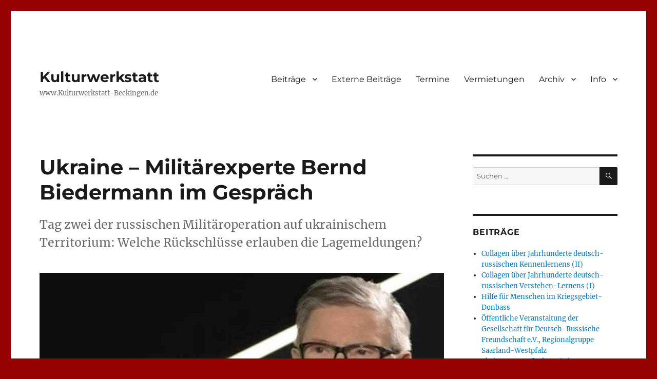

--- FILE ---
content_type: text/html; charset=UTF-8
request_url: https://dahemm.de/ukraine-militaerexperte-bernd-biedermann-im-gespraech/
body_size: 9844
content:
<!DOCTYPE html>
<html lang="de" class="no-js">
<head>
	<meta charset="UTF-8">
	<meta name="viewport" content="width=device-width, initial-scale=1.0">
	<link rel="profile" href="https://gmpg.org/xfn/11">
		<script>(function(html){html.className = html.className.replace(/\bno-js\b/,'js')})(document.documentElement);</script>
<title>Ukraine &#8211; Militärexperte Bernd Biedermann im Gespräch &#8211; Kulturwerkstatt</title>
<meta name='robots' content='max-image-preview:large' />
<link rel="alternate" type="application/rss+xml" title="Kulturwerkstatt &raquo; Feed" href="https://dahemm.de/feed/" />
<link rel="alternate" type="application/rss+xml" title="Kulturwerkstatt &raquo; Kommentar-Feed" href="https://dahemm.de/comments/feed/" />
<link rel="alternate" title="oEmbed (JSON)" type="application/json+oembed" href="https://dahemm.de/wp-json/oembed/1.0/embed?url=https%3A%2F%2Fdahemm.de%2Fukraine-militaerexperte-bernd-biedermann-im-gespraech%2F" />
<link rel="alternate" title="oEmbed (XML)" type="text/xml+oembed" href="https://dahemm.de/wp-json/oembed/1.0/embed?url=https%3A%2F%2Fdahemm.de%2Fukraine-militaerexperte-bernd-biedermann-im-gespraech%2F&#038;format=xml" />
<style id='wp-img-auto-sizes-contain-inline-css'>
img:is([sizes=auto i],[sizes^="auto," i]){contain-intrinsic-size:3000px 1500px}
/*# sourceURL=wp-img-auto-sizes-contain-inline-css */
</style>
<style id='wp-emoji-styles-inline-css'>

	img.wp-smiley, img.emoji {
		display: inline !important;
		border: none !important;
		box-shadow: none !important;
		height: 1em !important;
		width: 1em !important;
		margin: 0 0.07em !important;
		vertical-align: -0.1em !important;
		background: none !important;
		padding: 0 !important;
	}
/*# sourceURL=wp-emoji-styles-inline-css */
</style>
<style id='wp-block-library-inline-css'>
:root{--wp-block-synced-color:#7a00df;--wp-block-synced-color--rgb:122,0,223;--wp-bound-block-color:var(--wp-block-synced-color);--wp-editor-canvas-background:#ddd;--wp-admin-theme-color:#007cba;--wp-admin-theme-color--rgb:0,124,186;--wp-admin-theme-color-darker-10:#006ba1;--wp-admin-theme-color-darker-10--rgb:0,107,160.5;--wp-admin-theme-color-darker-20:#005a87;--wp-admin-theme-color-darker-20--rgb:0,90,135;--wp-admin-border-width-focus:2px}@media (min-resolution:192dpi){:root{--wp-admin-border-width-focus:1.5px}}.wp-element-button{cursor:pointer}:root .has-very-light-gray-background-color{background-color:#eee}:root .has-very-dark-gray-background-color{background-color:#313131}:root .has-very-light-gray-color{color:#eee}:root .has-very-dark-gray-color{color:#313131}:root .has-vivid-green-cyan-to-vivid-cyan-blue-gradient-background{background:linear-gradient(135deg,#00d084,#0693e3)}:root .has-purple-crush-gradient-background{background:linear-gradient(135deg,#34e2e4,#4721fb 50%,#ab1dfe)}:root .has-hazy-dawn-gradient-background{background:linear-gradient(135deg,#faaca8,#dad0ec)}:root .has-subdued-olive-gradient-background{background:linear-gradient(135deg,#fafae1,#67a671)}:root .has-atomic-cream-gradient-background{background:linear-gradient(135deg,#fdd79a,#004a59)}:root .has-nightshade-gradient-background{background:linear-gradient(135deg,#330968,#31cdcf)}:root .has-midnight-gradient-background{background:linear-gradient(135deg,#020381,#2874fc)}:root{--wp--preset--font-size--normal:16px;--wp--preset--font-size--huge:42px}.has-regular-font-size{font-size:1em}.has-larger-font-size{font-size:2.625em}.has-normal-font-size{font-size:var(--wp--preset--font-size--normal)}.has-huge-font-size{font-size:var(--wp--preset--font-size--huge)}.has-text-align-center{text-align:center}.has-text-align-left{text-align:left}.has-text-align-right{text-align:right}.has-fit-text{white-space:nowrap!important}#end-resizable-editor-section{display:none}.aligncenter{clear:both}.items-justified-left{justify-content:flex-start}.items-justified-center{justify-content:center}.items-justified-right{justify-content:flex-end}.items-justified-space-between{justify-content:space-between}.screen-reader-text{border:0;clip-path:inset(50%);height:1px;margin:-1px;overflow:hidden;padding:0;position:absolute;width:1px;word-wrap:normal!important}.screen-reader-text:focus{background-color:#ddd;clip-path:none;color:#444;display:block;font-size:1em;height:auto;left:5px;line-height:normal;padding:15px 23px 14px;text-decoration:none;top:5px;width:auto;z-index:100000}html :where(.has-border-color){border-style:solid}html :where([style*=border-top-color]){border-top-style:solid}html :where([style*=border-right-color]){border-right-style:solid}html :where([style*=border-bottom-color]){border-bottom-style:solid}html :where([style*=border-left-color]){border-left-style:solid}html :where([style*=border-width]){border-style:solid}html :where([style*=border-top-width]){border-top-style:solid}html :where([style*=border-right-width]){border-right-style:solid}html :where([style*=border-bottom-width]){border-bottom-style:solid}html :where([style*=border-left-width]){border-left-style:solid}html :where(img[class*=wp-image-]){height:auto;max-width:100%}:where(figure){margin:0 0 1em}html :where(.is-position-sticky){--wp-admin--admin-bar--position-offset:var(--wp-admin--admin-bar--height,0px)}@media screen and (max-width:600px){html :where(.is-position-sticky){--wp-admin--admin-bar--position-offset:0px}}

/*# sourceURL=wp-block-library-inline-css */
</style><style id='wp-block-embed-inline-css'>
.wp-block-embed.alignleft,.wp-block-embed.alignright,.wp-block[data-align=left]>[data-type="core/embed"],.wp-block[data-align=right]>[data-type="core/embed"]{max-width:360px;width:100%}.wp-block-embed.alignleft .wp-block-embed__wrapper,.wp-block-embed.alignright .wp-block-embed__wrapper,.wp-block[data-align=left]>[data-type="core/embed"] .wp-block-embed__wrapper,.wp-block[data-align=right]>[data-type="core/embed"] .wp-block-embed__wrapper{min-width:280px}.wp-block-cover .wp-block-embed{min-height:240px;min-width:320px}.wp-block-embed{overflow-wrap:break-word}.wp-block-embed :where(figcaption){margin-bottom:1em;margin-top:.5em}.wp-block-embed iframe{max-width:100%}.wp-block-embed__wrapper{position:relative}.wp-embed-responsive .wp-has-aspect-ratio .wp-block-embed__wrapper:before{content:"";display:block;padding-top:50%}.wp-embed-responsive .wp-has-aspect-ratio iframe{bottom:0;height:100%;left:0;position:absolute;right:0;top:0;width:100%}.wp-embed-responsive .wp-embed-aspect-21-9 .wp-block-embed__wrapper:before{padding-top:42.85%}.wp-embed-responsive .wp-embed-aspect-18-9 .wp-block-embed__wrapper:before{padding-top:50%}.wp-embed-responsive .wp-embed-aspect-16-9 .wp-block-embed__wrapper:before{padding-top:56.25%}.wp-embed-responsive .wp-embed-aspect-4-3 .wp-block-embed__wrapper:before{padding-top:75%}.wp-embed-responsive .wp-embed-aspect-1-1 .wp-block-embed__wrapper:before{padding-top:100%}.wp-embed-responsive .wp-embed-aspect-9-16 .wp-block-embed__wrapper:before{padding-top:177.77%}.wp-embed-responsive .wp-embed-aspect-1-2 .wp-block-embed__wrapper:before{padding-top:200%}
/*# sourceURL=https://dahemm.de/wp-includes/blocks/embed/style.min.css */
</style>
<style id='wp-block-embed-theme-inline-css'>
.wp-block-embed :where(figcaption){color:#555;font-size:13px;text-align:center}.is-dark-theme .wp-block-embed :where(figcaption){color:#ffffffa6}.wp-block-embed{margin:0 0 1em}
/*# sourceURL=https://dahemm.de/wp-includes/blocks/embed/theme.min.css */
</style>
<style id='wp-block-paragraph-inline-css'>
.is-small-text{font-size:.875em}.is-regular-text{font-size:1em}.is-large-text{font-size:2.25em}.is-larger-text{font-size:3em}.has-drop-cap:not(:focus):first-letter{float:left;font-size:8.4em;font-style:normal;font-weight:100;line-height:.68;margin:.05em .1em 0 0;text-transform:uppercase}body.rtl .has-drop-cap:not(:focus):first-letter{float:none;margin-left:.1em}p.has-drop-cap.has-background{overflow:hidden}:root :where(p.has-background){padding:1.25em 2.375em}:where(p.has-text-color:not(.has-link-color)) a{color:inherit}p.has-text-align-left[style*="writing-mode:vertical-lr"],p.has-text-align-right[style*="writing-mode:vertical-rl"]{rotate:180deg}
/*# sourceURL=https://dahemm.de/wp-includes/blocks/paragraph/style.min.css */
</style>
<style id='global-styles-inline-css'>
:root{--wp--preset--aspect-ratio--square: 1;--wp--preset--aspect-ratio--4-3: 4/3;--wp--preset--aspect-ratio--3-4: 3/4;--wp--preset--aspect-ratio--3-2: 3/2;--wp--preset--aspect-ratio--2-3: 2/3;--wp--preset--aspect-ratio--16-9: 16/9;--wp--preset--aspect-ratio--9-16: 9/16;--wp--preset--color--black: #000000;--wp--preset--color--cyan-bluish-gray: #abb8c3;--wp--preset--color--white: #fff;--wp--preset--color--pale-pink: #f78da7;--wp--preset--color--vivid-red: #cf2e2e;--wp--preset--color--luminous-vivid-orange: #ff6900;--wp--preset--color--luminous-vivid-amber: #fcb900;--wp--preset--color--light-green-cyan: #7bdcb5;--wp--preset--color--vivid-green-cyan: #00d084;--wp--preset--color--pale-cyan-blue: #8ed1fc;--wp--preset--color--vivid-cyan-blue: #0693e3;--wp--preset--color--vivid-purple: #9b51e0;--wp--preset--color--dark-gray: #1a1a1a;--wp--preset--color--medium-gray: #686868;--wp--preset--color--light-gray: #e5e5e5;--wp--preset--color--blue-gray: #4d545c;--wp--preset--color--bright-blue: #007acc;--wp--preset--color--light-blue: #9adffd;--wp--preset--color--dark-brown: #402b30;--wp--preset--color--medium-brown: #774e24;--wp--preset--color--dark-red: #640c1f;--wp--preset--color--bright-red: #ff675f;--wp--preset--color--yellow: #ffef8e;--wp--preset--gradient--vivid-cyan-blue-to-vivid-purple: linear-gradient(135deg,rgb(6,147,227) 0%,rgb(155,81,224) 100%);--wp--preset--gradient--light-green-cyan-to-vivid-green-cyan: linear-gradient(135deg,rgb(122,220,180) 0%,rgb(0,208,130) 100%);--wp--preset--gradient--luminous-vivid-amber-to-luminous-vivid-orange: linear-gradient(135deg,rgb(252,185,0) 0%,rgb(255,105,0) 100%);--wp--preset--gradient--luminous-vivid-orange-to-vivid-red: linear-gradient(135deg,rgb(255,105,0) 0%,rgb(207,46,46) 100%);--wp--preset--gradient--very-light-gray-to-cyan-bluish-gray: linear-gradient(135deg,rgb(238,238,238) 0%,rgb(169,184,195) 100%);--wp--preset--gradient--cool-to-warm-spectrum: linear-gradient(135deg,rgb(74,234,220) 0%,rgb(151,120,209) 20%,rgb(207,42,186) 40%,rgb(238,44,130) 60%,rgb(251,105,98) 80%,rgb(254,248,76) 100%);--wp--preset--gradient--blush-light-purple: linear-gradient(135deg,rgb(255,206,236) 0%,rgb(152,150,240) 100%);--wp--preset--gradient--blush-bordeaux: linear-gradient(135deg,rgb(254,205,165) 0%,rgb(254,45,45) 50%,rgb(107,0,62) 100%);--wp--preset--gradient--luminous-dusk: linear-gradient(135deg,rgb(255,203,112) 0%,rgb(199,81,192) 50%,rgb(65,88,208) 100%);--wp--preset--gradient--pale-ocean: linear-gradient(135deg,rgb(255,245,203) 0%,rgb(182,227,212) 50%,rgb(51,167,181) 100%);--wp--preset--gradient--electric-grass: linear-gradient(135deg,rgb(202,248,128) 0%,rgb(113,206,126) 100%);--wp--preset--gradient--midnight: linear-gradient(135deg,rgb(2,3,129) 0%,rgb(40,116,252) 100%);--wp--preset--font-size--small: 13px;--wp--preset--font-size--medium: 20px;--wp--preset--font-size--large: 36px;--wp--preset--font-size--x-large: 42px;--wp--preset--spacing--20: 0.44rem;--wp--preset--spacing--30: 0.67rem;--wp--preset--spacing--40: 1rem;--wp--preset--spacing--50: 1.5rem;--wp--preset--spacing--60: 2.25rem;--wp--preset--spacing--70: 3.38rem;--wp--preset--spacing--80: 5.06rem;--wp--preset--shadow--natural: 6px 6px 9px rgba(0, 0, 0, 0.2);--wp--preset--shadow--deep: 12px 12px 50px rgba(0, 0, 0, 0.4);--wp--preset--shadow--sharp: 6px 6px 0px rgba(0, 0, 0, 0.2);--wp--preset--shadow--outlined: 6px 6px 0px -3px rgb(255, 255, 255), 6px 6px rgb(0, 0, 0);--wp--preset--shadow--crisp: 6px 6px 0px rgb(0, 0, 0);}:where(.is-layout-flex){gap: 0.5em;}:where(.is-layout-grid){gap: 0.5em;}body .is-layout-flex{display: flex;}.is-layout-flex{flex-wrap: wrap;align-items: center;}.is-layout-flex > :is(*, div){margin: 0;}body .is-layout-grid{display: grid;}.is-layout-grid > :is(*, div){margin: 0;}:where(.wp-block-columns.is-layout-flex){gap: 2em;}:where(.wp-block-columns.is-layout-grid){gap: 2em;}:where(.wp-block-post-template.is-layout-flex){gap: 1.25em;}:where(.wp-block-post-template.is-layout-grid){gap: 1.25em;}.has-black-color{color: var(--wp--preset--color--black) !important;}.has-cyan-bluish-gray-color{color: var(--wp--preset--color--cyan-bluish-gray) !important;}.has-white-color{color: var(--wp--preset--color--white) !important;}.has-pale-pink-color{color: var(--wp--preset--color--pale-pink) !important;}.has-vivid-red-color{color: var(--wp--preset--color--vivid-red) !important;}.has-luminous-vivid-orange-color{color: var(--wp--preset--color--luminous-vivid-orange) !important;}.has-luminous-vivid-amber-color{color: var(--wp--preset--color--luminous-vivid-amber) !important;}.has-light-green-cyan-color{color: var(--wp--preset--color--light-green-cyan) !important;}.has-vivid-green-cyan-color{color: var(--wp--preset--color--vivid-green-cyan) !important;}.has-pale-cyan-blue-color{color: var(--wp--preset--color--pale-cyan-blue) !important;}.has-vivid-cyan-blue-color{color: var(--wp--preset--color--vivid-cyan-blue) !important;}.has-vivid-purple-color{color: var(--wp--preset--color--vivid-purple) !important;}.has-black-background-color{background-color: var(--wp--preset--color--black) !important;}.has-cyan-bluish-gray-background-color{background-color: var(--wp--preset--color--cyan-bluish-gray) !important;}.has-white-background-color{background-color: var(--wp--preset--color--white) !important;}.has-pale-pink-background-color{background-color: var(--wp--preset--color--pale-pink) !important;}.has-vivid-red-background-color{background-color: var(--wp--preset--color--vivid-red) !important;}.has-luminous-vivid-orange-background-color{background-color: var(--wp--preset--color--luminous-vivid-orange) !important;}.has-luminous-vivid-amber-background-color{background-color: var(--wp--preset--color--luminous-vivid-amber) !important;}.has-light-green-cyan-background-color{background-color: var(--wp--preset--color--light-green-cyan) !important;}.has-vivid-green-cyan-background-color{background-color: var(--wp--preset--color--vivid-green-cyan) !important;}.has-pale-cyan-blue-background-color{background-color: var(--wp--preset--color--pale-cyan-blue) !important;}.has-vivid-cyan-blue-background-color{background-color: var(--wp--preset--color--vivid-cyan-blue) !important;}.has-vivid-purple-background-color{background-color: var(--wp--preset--color--vivid-purple) !important;}.has-black-border-color{border-color: var(--wp--preset--color--black) !important;}.has-cyan-bluish-gray-border-color{border-color: var(--wp--preset--color--cyan-bluish-gray) !important;}.has-white-border-color{border-color: var(--wp--preset--color--white) !important;}.has-pale-pink-border-color{border-color: var(--wp--preset--color--pale-pink) !important;}.has-vivid-red-border-color{border-color: var(--wp--preset--color--vivid-red) !important;}.has-luminous-vivid-orange-border-color{border-color: var(--wp--preset--color--luminous-vivid-orange) !important;}.has-luminous-vivid-amber-border-color{border-color: var(--wp--preset--color--luminous-vivid-amber) !important;}.has-light-green-cyan-border-color{border-color: var(--wp--preset--color--light-green-cyan) !important;}.has-vivid-green-cyan-border-color{border-color: var(--wp--preset--color--vivid-green-cyan) !important;}.has-pale-cyan-blue-border-color{border-color: var(--wp--preset--color--pale-cyan-blue) !important;}.has-vivid-cyan-blue-border-color{border-color: var(--wp--preset--color--vivid-cyan-blue) !important;}.has-vivid-purple-border-color{border-color: var(--wp--preset--color--vivid-purple) !important;}.has-vivid-cyan-blue-to-vivid-purple-gradient-background{background: var(--wp--preset--gradient--vivid-cyan-blue-to-vivid-purple) !important;}.has-light-green-cyan-to-vivid-green-cyan-gradient-background{background: var(--wp--preset--gradient--light-green-cyan-to-vivid-green-cyan) !important;}.has-luminous-vivid-amber-to-luminous-vivid-orange-gradient-background{background: var(--wp--preset--gradient--luminous-vivid-amber-to-luminous-vivid-orange) !important;}.has-luminous-vivid-orange-to-vivid-red-gradient-background{background: var(--wp--preset--gradient--luminous-vivid-orange-to-vivid-red) !important;}.has-very-light-gray-to-cyan-bluish-gray-gradient-background{background: var(--wp--preset--gradient--very-light-gray-to-cyan-bluish-gray) !important;}.has-cool-to-warm-spectrum-gradient-background{background: var(--wp--preset--gradient--cool-to-warm-spectrum) !important;}.has-blush-light-purple-gradient-background{background: var(--wp--preset--gradient--blush-light-purple) !important;}.has-blush-bordeaux-gradient-background{background: var(--wp--preset--gradient--blush-bordeaux) !important;}.has-luminous-dusk-gradient-background{background: var(--wp--preset--gradient--luminous-dusk) !important;}.has-pale-ocean-gradient-background{background: var(--wp--preset--gradient--pale-ocean) !important;}.has-electric-grass-gradient-background{background: var(--wp--preset--gradient--electric-grass) !important;}.has-midnight-gradient-background{background: var(--wp--preset--gradient--midnight) !important;}.has-small-font-size{font-size: var(--wp--preset--font-size--small) !important;}.has-medium-font-size{font-size: var(--wp--preset--font-size--medium) !important;}.has-large-font-size{font-size: var(--wp--preset--font-size--large) !important;}.has-x-large-font-size{font-size: var(--wp--preset--font-size--x-large) !important;}
/*# sourceURL=global-styles-inline-css */
</style>

<style id='classic-theme-styles-inline-css'>
/*! This file is auto-generated */
.wp-block-button__link{color:#fff;background-color:#32373c;border-radius:9999px;box-shadow:none;text-decoration:none;padding:calc(.667em + 2px) calc(1.333em + 2px);font-size:1.125em}.wp-block-file__button{background:#32373c;color:#fff;text-decoration:none}
/*# sourceURL=/wp-includes/css/classic-themes.min.css */
</style>
<link rel='stylesheet' id='twentysixteen-fonts-css' href='https://dahemm.de/wp-content/themes/twentysixteen/fonts/merriweather-plus-montserrat-plus-inconsolata.css?ver=20230328' media='all' />
<link rel='stylesheet' id='genericons-css' href='https://dahemm.de/wp-content/themes/twentysixteen/genericons/genericons.css?ver=20201208' media='all' />
<link rel='stylesheet' id='twentysixteen-style-css' href='https://dahemm.de/wp-content/themes/twentysixteen/style.css?ver=20250715' media='all' />
<link rel='stylesheet' id='twentysixteen-block-style-css' href='https://dahemm.de/wp-content/themes/twentysixteen/css/blocks.css?ver=20240817' media='all' />
<script src="https://dahemm.de/wp-includes/js/jquery/jquery.min.js?ver=3.7.1" id="jquery-core-js"></script>
<script src="https://dahemm.de/wp-includes/js/jquery/jquery-migrate.min.js?ver=3.4.1" id="jquery-migrate-js"></script>
<script id="twentysixteen-script-js-extra">
var screenReaderText = {"expand":"Untermen\u00fc \u00f6ffnen","collapse":"Untermen\u00fc schlie\u00dfen"};
//# sourceURL=twentysixteen-script-js-extra
</script>
<script src="https://dahemm.de/wp-content/themes/twentysixteen/js/functions.js?ver=20230629" id="twentysixteen-script-js" defer data-wp-strategy="defer"></script>
<link rel="https://api.w.org/" href="https://dahemm.de/wp-json/" /><link rel="alternate" title="JSON" type="application/json" href="https://dahemm.de/wp-json/wp/v2/posts/3084" /><link rel="EditURI" type="application/rsd+xml" title="RSD" href="https://dahemm.de/xmlrpc.php?rsd" />
<meta name="generator" content="WordPress 6.9" />
<link rel="canonical" href="https://dahemm.de/ukraine-militaerexperte-bernd-biedermann-im-gespraech/" />
<link rel='shortlink' href='https://dahemm.de/?p=3084' />
<style id="custom-background-css">
body.custom-background { background-color: #960101; }
</style>
	<link rel="icon" href="https://dahemm.de/wp-content/uploads/2021/08/cropped-cropped-favicon-32x32.png" sizes="32x32" />
<link rel="icon" href="https://dahemm.de/wp-content/uploads/2021/08/cropped-cropped-favicon-192x192.png" sizes="192x192" />
<link rel="apple-touch-icon" href="https://dahemm.de/wp-content/uploads/2021/08/cropped-cropped-favicon-180x180.png" />
<meta name="msapplication-TileImage" content="https://dahemm.de/wp-content/uploads/2021/08/cropped-cropped-favicon-270x270.png" />
		<style id="wp-custom-css">
			.site-info {display:none;}
		</style>
		</head>

<body class="wp-singular post-template-default single single-post postid-3084 single-format-standard custom-background wp-embed-responsive wp-theme-twentysixteen group-blog">
<div id="page" class="site">
	<div class="site-inner">
		<a class="skip-link screen-reader-text" href="#content">
			Zum Inhalt springen		</a>

		<header id="masthead" class="site-header">
			<div class="site-header-main">
				<div class="site-branding">
																					<p class="site-title"><a href="https://dahemm.de/" rel="home" >Kulturwerkstatt</a></p>
												<p class="site-description">www.Kulturwerkstatt-Beckingen.de</p>
									</div><!-- .site-branding -->

									<button id="menu-toggle" class="menu-toggle">Menü</button>

					<div id="site-header-menu" class="site-header-menu">
													<nav id="site-navigation" class="main-navigation" aria-label="Primäres Menü">
								<div class="menu-kulturwerkstatt-container"><ul id="menu-kulturwerkstatt" class="primary-menu"><li id="menu-item-1904" class="menu-item menu-item-type-taxonomy menu-item-object-category current-post-ancestor menu-item-has-children menu-item-1904"><a href="https://dahemm.de/category/kategorie/">Beiträge</a>
<ul class="sub-menu">
	<li id="menu-item-4095" class="menu-item menu-item-type-taxonomy menu-item-object-category current-post-ancestor current-menu-parent current-post-parent menu-item-4095"><a href="https://dahemm.de/category/allgemein/">allgemein</a></li>
	<li id="menu-item-1905" class="menu-item menu-item-type-taxonomy menu-item-object-category current-post-ancestor current-menu-parent current-post-parent menu-item-1905"><a href="https://dahemm.de/category/kategorie/frieden/">frieden</a></li>
	<li id="menu-item-1906" class="menu-item menu-item-type-taxonomy menu-item-object-category menu-item-1906"><a href="https://dahemm.de/category/kategorie/kunstundkultur/">kunst und kultur</a></li>
	<li id="menu-item-1919" class="menu-item menu-item-type-taxonomy menu-item-object-category menu-item-1919"><a href="https://dahemm.de/category/kategorie/menschundgesellschaft/">mensch und gesellschaft</a></li>
	<li id="menu-item-1920" class="menu-item menu-item-type-taxonomy menu-item-object-category menu-item-1920"><a href="https://dahemm.de/category/kategorie/arbeitundzukunft/">arbeit und zukunft</a></li>
	<li id="menu-item-1921" class="menu-item menu-item-type-taxonomy menu-item-object-category menu-item-1921"><a href="https://dahemm.de/category/kategorie/wirtschaftundfinanzen/">wirtschaft und finanzen</a></li>
</ul>
</li>
<li id="menu-item-1532" class="menu-item menu-item-type-post_type menu-item-object-page menu-item-1532"><a href="https://dahemm.de/extern/">Externe Beiträge</a></li>
<li id="menu-item-1309" class="menu-item menu-item-type-post_type_archive menu-item-object-event menu-item-1309"><a href="https://dahemm.de/events/event/">Termine</a></li>
<li id="menu-item-4512" class="menu-item menu-item-type-post_type menu-item-object-page menu-item-4512"><a href="https://dahemm.de/ihr-raum/">Vermietungen</a></li>
<li id="menu-item-4195" class="menu-item menu-item-type-custom menu-item-object-custom menu-item-has-children menu-item-4195"><a href="#">Archiv</a>
<ul class="sub-menu">
	<li id="menu-item-1117" class="menu-item menu-item-type-custom menu-item-object-custom menu-item-has-children menu-item-1117"><a href="#">trommeln</a>
	<ul class="sub-menu">
		<li id="menu-item-4196" class="menu-item menu-item-type-post_type menu-item-object-page menu-item-4196"><a href="https://dahemm.de/rhythmus_moribayassa/">Rhythmus Moribayassa</a></li>
		<li id="menu-item-5378" class="menu-item menu-item-type-post_type menu-item-object-page menu-item-5378"><a href="https://dahemm.de/rhythmus-sofa/">Rhythmus Sofa</a></li>
		<li id="menu-item-4252" class="menu-item menu-item-type-post_type menu-item-object-page menu-item-4252"><a href="https://dahemm.de/es-wollt-ein-bauer-frueh-aufstehn/">Es wollt ein Bauer früh aufstehn</a></li>
	</ul>
</li>
	<li id="menu-item-1119" class="menu-item menu-item-type-post_type menu-item-object-page menu-item-1119"><a href="https://dahemm.de/videos/">videos</a></li>
	<li id="menu-item-833" class="menu-item menu-item-type-custom menu-item-object-custom menu-item-has-children menu-item-833"><a href="#">fotos</a>
	<ul class="sub-menu">
		<li id="menu-item-831" class="menu-item menu-item-type-post_type menu-item-object-page menu-item-831"><a href="https://dahemm.de/fest-der-kulturen/">Fest der Kulturen</a></li>
	</ul>
</li>
</ul>
</li>
<li id="menu-item-612" class="menu-item menu-item-type-custom menu-item-object-custom menu-item-has-children menu-item-612"><a href="#">Info</a>
<ul class="sub-menu">
	<li id="menu-item-3447" class="menu-item menu-item-type-post_type menu-item-object-page menu-item-3447"><a href="https://dahemm.de/kontakt-und-anfahrt/">kontakt und anfahrt</a></li>
	<li id="menu-item-614" class="menu-item menu-item-type-post_type menu-item-object-page menu-item-privacy-policy menu-item-614"><a rel="privacy-policy" href="https://dahemm.de/impressum/">impressum</a></li>
</ul>
</li>
</ul></div>							</nav><!-- .main-navigation -->
						
											</div><!-- .site-header-menu -->
							</div><!-- .site-header-main -->

					</header><!-- .site-header -->

		<div id="content" class="site-content">

<div id="primary" class="content-area">
	<main id="main" class="site-main">
		
<article id="post-3084" class="post-3084 post type-post status-publish format-standard has-post-thumbnail hentry category-allgemein category-frieden">
	<header class="entry-header">
		<h1 class="entry-title">Ukraine &#8211; Militärexperte Bernd Biedermann im Gespräch</h1>	</header><!-- .entry-header -->

				<div class="entry-summary">
				<p>Tag zwei der russischen Militäroperation auf ukrainischem Territorium: Welche Rückschlüsse erlauben die Lagemeldungen?</p>
			</div><!-- .entry-summary -->
			
	
		<div class="post-thumbnail">
			<img width="802" height="500" src="https://dahemm.de/wp-content/uploads/2022/02/k-800xMilitaerexperte-Bernd-Biedermann-zum-Ukrainekrieg.jpg" class="attachment-post-thumbnail size-post-thumbnail wp-post-image" alt="" decoding="async" fetchpriority="high" srcset="https://dahemm.de/wp-content/uploads/2022/02/k-800xMilitaerexperte-Bernd-Biedermann-zum-Ukrainekrieg.jpg 802w, https://dahemm.de/wp-content/uploads/2022/02/k-800xMilitaerexperte-Bernd-Biedermann-zum-Ukrainekrieg-300x187.jpg 300w, https://dahemm.de/wp-content/uploads/2022/02/k-800xMilitaerexperte-Bernd-Biedermann-zum-Ukrainekrieg-768x479.jpg 768w" sizes="(max-width: 709px) 85vw, (max-width: 909px) 67vw, (max-width: 984px) 60vw, (max-width: 1362px) 62vw, 840px" />	</div><!-- .post-thumbnail -->

	
	<div class="entry-content">
		
<p>Biedermann bewertet die bisherigen militärischen Erfolge der russischen Seite als Beleg der neuen Fähigkeit zur selektiven Kriegsführung. Das Sichern der ukrainischen Luftabwehr-Kapazitäten und der Luftwaffe, das weitgehende Lahmlegen der ukrainischen Kommandostruktur belege völlig neue Fähigkeiten der Kriegsführung. Es gibt keine Alternative zur Deeskalation und zum Abrüsten.</p>



<figure class="wp-block-embed is-type-rich is-provider-handler-einbetten wp-block-embed-handler-einbetten wp-embed-aspect-16-9 wp-has-aspect-ratio"><div class="wp-block-embed__wrapper">
<iframe title="Militärexperte Bernd Biedermann zum Ukrainekrieg" width="840" height="473" src="https://www.youtube.com/embed/5Ly3lZs3U5Y?feature=oembed" frameborder="0" allow="accelerometer; autoplay; clipboard-write; encrypted-media; gyroscope; picture-in-picture" allowfullscreen></iframe>
</div></figure>



<p>Die&nbsp;<strong>Friedensinitiative Untere Saar</strong>&nbsp;kann noch Verstärkung gebrauchen.</p>



<p>Hier klicken, um Termine und Veranstaltungen anzuzeigen:<br><a href="https://dahemm.de/events/event/">https://dahemm.de/events/event/</a></p>
	</div><!-- .entry-content -->

	<footer class="entry-footer">
		<span class="byline"><span class="screen-reader-text">Autor </span><span class="author vcard"><a class="url fn n" href="https://dahemm.de/author/exhq9u8p/">Kulturwerkstatt Beckingen</a></span></span><span class="posted-on"><span class="screen-reader-text">Veröffentlicht am </span><a href="https://dahemm.de/ukraine-militaerexperte-bernd-biedermann-im-gespraech/" rel="bookmark"><time class="entry-date published" datetime="2022-02-27T18:45:51+01:00">27. Februar 2022</time><time class="updated" datetime="2023-01-02T12:31:46+01:00">2. Januar 2023</time></a></span><span class="cat-links"><span class="screen-reader-text">Kategorien </span><a href="https://dahemm.de/category/allgemein/" rel="category tag">Allgemein</a>, <a href="https://dahemm.de/category/kategorie/frieden/" rel="category tag">frieden</a></span>			</footer><!-- .entry-footer -->
</article><!-- #post-3084 -->

	<nav class="navigation post-navigation" aria-label="Beiträge">
		<h2 class="screen-reader-text">Beitragsnavigation</h2>
		<div class="nav-links"><div class="nav-previous"><a href="https://dahemm.de/wie-buchstabiert-man-deeskalieren/" rel="prev"><span class="meta-nav" aria-hidden="true">Zurück</span> <span class="screen-reader-text">Vorheriger Beitrag:</span> <span class="post-title">Wie buchstabiert man deeskalieren?</span></a></div><div class="nav-next"><a href="https://dahemm.de/deutschlands-weg-in-den-kosovo-krieg-es-begann-mit-einer-luege-kompletter-film/" rel="next"><span class="meta-nav" aria-hidden="true">Weiter</span> <span class="screen-reader-text">Nächster Beitrag:</span> <span class="post-title">Deutschlands Weg in den Kosovo-Krieg &#8211; Es begann mit einer Lüge (kompletter Film)</span></a></div></div>
	</nav>
	</main><!-- .site-main -->

	
</div><!-- .content-area -->


	<aside id="secondary" class="sidebar widget-area">
		<section id="search-5" class="widget widget_search">
<form role="search" method="get" class="search-form" action="https://dahemm.de/">
	<label>
		<span class="screen-reader-text">
			Suche nach:		</span>
		<input type="search" class="search-field" placeholder="Suchen …" value="" name="s" />
	</label>
	<button type="submit" class="search-submit"><span class="screen-reader-text">
		Suchen	</span></button>
</form>
</section>
		<section id="recent-posts-4" class="widget widget_recent_entries">
		<h2 class="widget-title">Beiträge</h2><nav aria-label="Beiträge">
		<ul>
											<li>
					<a href="https://dahemm.de/collagen-ueber-jahrhunderte-deutsch-russischen-verstehen-lernens-ii/">Collagen über Jahrhunderte deutsch-russischen Kennenlernens (II)</a>
									</li>
											<li>
					<a href="https://dahemm.de/collagen-ueber-jahrhunderte-deutsch-russischen-verstehen-lernens-i/">Collagen über Jahrhunderte deutsch-russischen Verstehen-Lernens (I)</a>
									</li>
											<li>
					<a href="https://dahemm.de/hilfe-fuer-menschen-im-kriegsgebiet-donbass/">Hilfe für Menschen im Kriegsgebiet-Donbass</a>
									</li>
											<li>
					<a href="https://dahemm.de/oeffentliche-veranstaltung-der-gesellschaft-fuer-deutsch-russische-freundschaft-e-v-regionalgruppe-saarland-westpfalz/">Öffentliche Veranstaltung der Gesellschaft für Deutsch-Russische Freundschaft e.V., Regionalgruppe Saarland-Westpfalz</a>
									</li>
											<li>
					<a href="https://dahemm.de/skulpturenstrasse-des-friedens-erinnerung-an-otto-freundlich/">Skulpturenstraße des Friedens &#8211; Erinnerung an Otto Freundlich</a>
									</li>
											<li>
					<a href="https://dahemm.de/afrikanisches-trommeln-in-der-kulturwerkstatt-beckingen/">Afrikanisches Trommeln in der Kulturwerkstatt Beckingen</a>
									</li>
											<li>
					<a href="https://dahemm.de/80-jahrestag-des-endes-des-zweiten-weltkrieges/">80. Jahrestag des Endes des Zweiten Weltkrieges</a>
									</li>
											<li>
					<a href="https://dahemm.de/marz-und-boritz-eine-bubengeschichte-mit-streichen/">Maerz und Boritz &#8211; Eine Bubengeschichte und ihr letzter Streich</a>
									</li>
											<li>
					<a href="https://dahemm.de/der-insolvenz-weltmeister/">Der Insolvenz-Weltmeister</a>
									</li>
											<li>
					<a href="https://dahemm.de/knapp-daneben-ist-auch-vorbei/">Knapp daneben ist auch vorbei</a>
									</li>
					</ul>

		</nav></section>	</aside><!-- .sidebar .widget-area -->

		</div><!-- .site-content -->

		<footer id="colophon" class="site-footer">
							<nav class="main-navigation" aria-label="Primäres Footer-Menü">
					<div class="menu-kulturwerkstatt-container"><ul id="menu-kulturwerkstatt-1" class="primary-menu"><li class="menu-item menu-item-type-taxonomy menu-item-object-category current-post-ancestor menu-item-has-children menu-item-1904"><a href="https://dahemm.de/category/kategorie/">Beiträge</a>
<ul class="sub-menu">
	<li class="menu-item menu-item-type-taxonomy menu-item-object-category current-post-ancestor current-menu-parent current-post-parent menu-item-4095"><a href="https://dahemm.de/category/allgemein/">allgemein</a></li>
	<li class="menu-item menu-item-type-taxonomy menu-item-object-category current-post-ancestor current-menu-parent current-post-parent menu-item-1905"><a href="https://dahemm.de/category/kategorie/frieden/">frieden</a></li>
	<li class="menu-item menu-item-type-taxonomy menu-item-object-category menu-item-1906"><a href="https://dahemm.de/category/kategorie/kunstundkultur/">kunst und kultur</a></li>
	<li class="menu-item menu-item-type-taxonomy menu-item-object-category menu-item-1919"><a href="https://dahemm.de/category/kategorie/menschundgesellschaft/">mensch und gesellschaft</a></li>
	<li class="menu-item menu-item-type-taxonomy menu-item-object-category menu-item-1920"><a href="https://dahemm.de/category/kategorie/arbeitundzukunft/">arbeit und zukunft</a></li>
	<li class="menu-item menu-item-type-taxonomy menu-item-object-category menu-item-1921"><a href="https://dahemm.de/category/kategorie/wirtschaftundfinanzen/">wirtschaft und finanzen</a></li>
</ul>
</li>
<li class="menu-item menu-item-type-post_type menu-item-object-page menu-item-1532"><a href="https://dahemm.de/extern/">Externe Beiträge</a></li>
<li class="menu-item menu-item-type-post_type_archive menu-item-object-event menu-item-1309"><a href="https://dahemm.de/events/event/">Termine</a></li>
<li class="menu-item menu-item-type-post_type menu-item-object-page menu-item-4512"><a href="https://dahemm.de/ihr-raum/">Vermietungen</a></li>
<li class="menu-item menu-item-type-custom menu-item-object-custom menu-item-has-children menu-item-4195"><a href="#">Archiv</a>
<ul class="sub-menu">
	<li class="menu-item menu-item-type-custom menu-item-object-custom menu-item-has-children menu-item-1117"><a href="#">trommeln</a>
	<ul class="sub-menu">
		<li class="menu-item menu-item-type-post_type menu-item-object-page menu-item-4196"><a href="https://dahemm.de/rhythmus_moribayassa/">Rhythmus Moribayassa</a></li>
		<li class="menu-item menu-item-type-post_type menu-item-object-page menu-item-5378"><a href="https://dahemm.de/rhythmus-sofa/">Rhythmus Sofa</a></li>
		<li class="menu-item menu-item-type-post_type menu-item-object-page menu-item-4252"><a href="https://dahemm.de/es-wollt-ein-bauer-frueh-aufstehn/">Es wollt ein Bauer früh aufstehn</a></li>
	</ul>
</li>
	<li class="menu-item menu-item-type-post_type menu-item-object-page menu-item-1119"><a href="https://dahemm.de/videos/">videos</a></li>
	<li class="menu-item menu-item-type-custom menu-item-object-custom menu-item-has-children menu-item-833"><a href="#">fotos</a>
	<ul class="sub-menu">
		<li class="menu-item menu-item-type-post_type menu-item-object-page menu-item-831"><a href="https://dahemm.de/fest-der-kulturen/">Fest der Kulturen</a></li>
	</ul>
</li>
</ul>
</li>
<li class="menu-item menu-item-type-custom menu-item-object-custom menu-item-has-children menu-item-612"><a href="#">Info</a>
<ul class="sub-menu">
	<li class="menu-item menu-item-type-post_type menu-item-object-page menu-item-3447"><a href="https://dahemm.de/kontakt-und-anfahrt/">kontakt und anfahrt</a></li>
	<li class="menu-item menu-item-type-post_type menu-item-object-page menu-item-privacy-policy menu-item-614"><a rel="privacy-policy" href="https://dahemm.de/impressum/">impressum</a></li>
</ul>
</li>
</ul></div>				</nav><!-- .main-navigation -->
			
			
			<div class="site-info">
								<span class="site-title"><a href="https://dahemm.de/" rel="home">Kulturwerkstatt</a></span>
				<a class="privacy-policy-link" href="https://dahemm.de/impressum/" rel="privacy-policy">impressum</a><span role="separator" aria-hidden="true"></span>				<a href="https://de.wordpress.org/" class="imprint">
					Mit Stolz präsentiert von WordPress				</a>
			</div><!-- .site-info -->
		</footer><!-- .site-footer -->
	</div><!-- .site-inner -->
</div><!-- .site -->

<script type="speculationrules">
{"prefetch":[{"source":"document","where":{"and":[{"href_matches":"/*"},{"not":{"href_matches":["/wp-*.php","/wp-admin/*","/wp-content/uploads/*","/wp-content/*","/wp-content/plugins/*","/wp-content/themes/twentysixteen/*","/*\\?(.+)"]}},{"not":{"selector_matches":"a[rel~=\"nofollow\"]"}},{"not":{"selector_matches":".no-prefetch, .no-prefetch a"}}]},"eagerness":"conservative"}]}
</script>
<script id="wp-emoji-settings" type="application/json">
{"baseUrl":"https://s.w.org/images/core/emoji/17.0.2/72x72/","ext":".png","svgUrl":"https://s.w.org/images/core/emoji/17.0.2/svg/","svgExt":".svg","source":{"concatemoji":"https://dahemm.de/wp-includes/js/wp-emoji-release.min.js?ver=6.9"}}
</script>
<script type="module">
/*! This file is auto-generated */
const a=JSON.parse(document.getElementById("wp-emoji-settings").textContent),o=(window._wpemojiSettings=a,"wpEmojiSettingsSupports"),s=["flag","emoji"];function i(e){try{var t={supportTests:e,timestamp:(new Date).valueOf()};sessionStorage.setItem(o,JSON.stringify(t))}catch(e){}}function c(e,t,n){e.clearRect(0,0,e.canvas.width,e.canvas.height),e.fillText(t,0,0);t=new Uint32Array(e.getImageData(0,0,e.canvas.width,e.canvas.height).data);e.clearRect(0,0,e.canvas.width,e.canvas.height),e.fillText(n,0,0);const a=new Uint32Array(e.getImageData(0,0,e.canvas.width,e.canvas.height).data);return t.every((e,t)=>e===a[t])}function p(e,t){e.clearRect(0,0,e.canvas.width,e.canvas.height),e.fillText(t,0,0);var n=e.getImageData(16,16,1,1);for(let e=0;e<n.data.length;e++)if(0!==n.data[e])return!1;return!0}function u(e,t,n,a){switch(t){case"flag":return n(e,"\ud83c\udff3\ufe0f\u200d\u26a7\ufe0f","\ud83c\udff3\ufe0f\u200b\u26a7\ufe0f")?!1:!n(e,"\ud83c\udde8\ud83c\uddf6","\ud83c\udde8\u200b\ud83c\uddf6")&&!n(e,"\ud83c\udff4\udb40\udc67\udb40\udc62\udb40\udc65\udb40\udc6e\udb40\udc67\udb40\udc7f","\ud83c\udff4\u200b\udb40\udc67\u200b\udb40\udc62\u200b\udb40\udc65\u200b\udb40\udc6e\u200b\udb40\udc67\u200b\udb40\udc7f");case"emoji":return!a(e,"\ud83e\u1fac8")}return!1}function f(e,t,n,a){let r;const o=(r="undefined"!=typeof WorkerGlobalScope&&self instanceof WorkerGlobalScope?new OffscreenCanvas(300,150):document.createElement("canvas")).getContext("2d",{willReadFrequently:!0}),s=(o.textBaseline="top",o.font="600 32px Arial",{});return e.forEach(e=>{s[e]=t(o,e,n,a)}),s}function r(e){var t=document.createElement("script");t.src=e,t.defer=!0,document.head.appendChild(t)}a.supports={everything:!0,everythingExceptFlag:!0},new Promise(t=>{let n=function(){try{var e=JSON.parse(sessionStorage.getItem(o));if("object"==typeof e&&"number"==typeof e.timestamp&&(new Date).valueOf()<e.timestamp+604800&&"object"==typeof e.supportTests)return e.supportTests}catch(e){}return null}();if(!n){if("undefined"!=typeof Worker&&"undefined"!=typeof OffscreenCanvas&&"undefined"!=typeof URL&&URL.createObjectURL&&"undefined"!=typeof Blob)try{var e="postMessage("+f.toString()+"("+[JSON.stringify(s),u.toString(),c.toString(),p.toString()].join(",")+"));",a=new Blob([e],{type:"text/javascript"});const r=new Worker(URL.createObjectURL(a),{name:"wpTestEmojiSupports"});return void(r.onmessage=e=>{i(n=e.data),r.terminate(),t(n)})}catch(e){}i(n=f(s,u,c,p))}t(n)}).then(e=>{for(const n in e)a.supports[n]=e[n],a.supports.everything=a.supports.everything&&a.supports[n],"flag"!==n&&(a.supports.everythingExceptFlag=a.supports.everythingExceptFlag&&a.supports[n]);var t;a.supports.everythingExceptFlag=a.supports.everythingExceptFlag&&!a.supports.flag,a.supports.everything||((t=a.source||{}).concatemoji?r(t.concatemoji):t.wpemoji&&t.twemoji&&(r(t.twemoji),r(t.wpemoji)))});
//# sourceURL=https://dahemm.de/wp-includes/js/wp-emoji-loader.min.js
</script>
</body>
</html>
